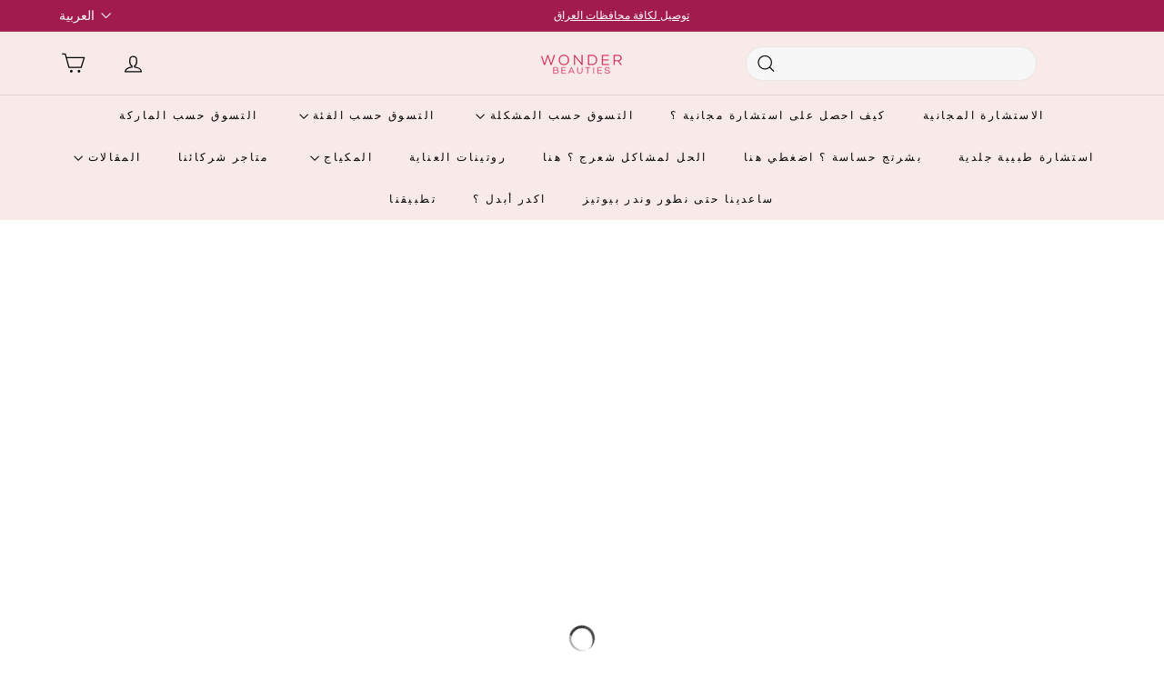

--- FILE ---
content_type: text/html; charset=utf-8
request_url: https://wonderbeauties.love/?section_id=cart-ajax
body_size: -41
content:
<div id="shopify-section-cart-ajax" class="shopify-section">

<div
  class="cart__items"
  data-count="0"
>
  
</div>

<div class="cart__discounts text-right hide">
  <div>
    
  </div>
</div>

<div class="cart__subtotal">
<span aria-hidden="true">0 دينار عراقي</span>
<span class="visually-hidden">0 دينار عراقي</span>
</div>

<span class="cart-link__bubble">
  <span class="cart-link__bubble-num">0</span>
</span>

</div>

--- FILE ---
content_type: text/css
request_url: https://wonderbeauties.love/cdn/shop/t/87/assets/boost-sd-custom.css?v=1762199510063
body_size: -712
content:
/*# sourceMappingURL=/cdn/shop/t/87/assets/boost-sd-custom.css.map?v=1762199510063 */


--- FILE ---
content_type: text/javascript
request_url: https://wonderbeauties.love/cdn/shop/t/87/assets/boost-sd-custom.js?v=1762199510063
body_size: -649
content:
//# sourceMappingURL=/cdn/shop/t/87/assets/boost-sd-custom.js.map?v=1762199510063
